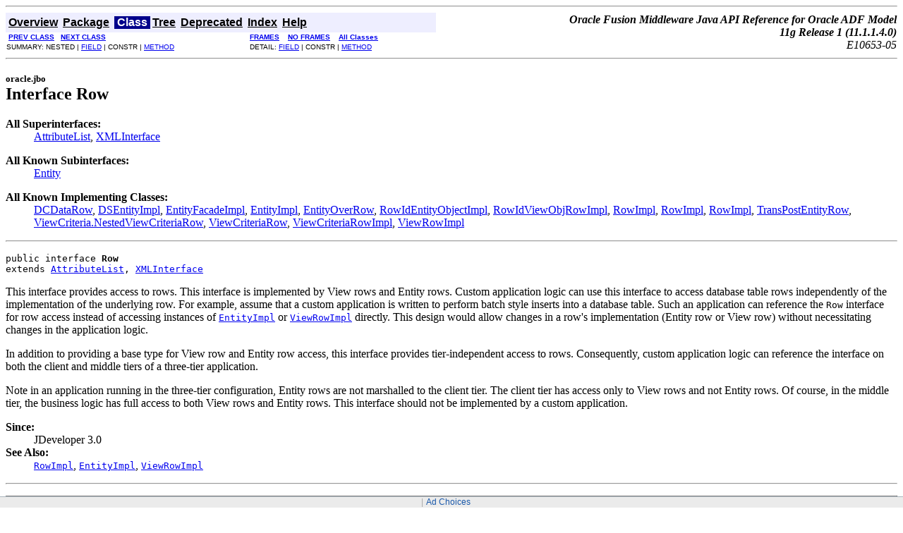

--- FILE ---
content_type: text/html
request_url: https://docs.oracle.com/cd/E15051_01/apirefs.1111/e10653/oracle/jbo/Row.html
body_size: 10655
content:
<!DOCTYPE HTML PUBLIC "-//W3C//DTD HTML 4.01 Transitional//EN" "http://www.w3.org/TR/html4/loose.dtd">
<!--NewPage-->
<HTML>
<HEAD>
<!-- Generated by javadoc (build 1.6.0_21) on Thu Dec 09 03:18:22 PST 2010 -->
<TITLE>
Row (Oracle Fusion Middleware Java API Reference for Oracle ADF Model)
</TITLE>

<META NAME="date" CONTENT="2010-12-09">

<LINK REL ="stylesheet" TYPE="text/css" HREF="../../stylesheet.css" TITLE="Style">

<SCRIPT type="text/javascript">
function windowTitle()
{
    if (location.href.indexOf('is-external=true') == -1) {
        parent.document.title="Row (Oracle Fusion Middleware Java API Reference for Oracle ADF Model)";
    }
}
</SCRIPT>
<NOSCRIPT>
</NOSCRIPT>

<script>window.ohcglobal || document.write('<script src="/en/dcommon/js/global.js">\x3C/script>')</script></HEAD>

<BODY BGCOLOR="white" onload="windowTitle();">
<HR>


<!-- ========= START OF TOP NAVBAR ======= -->
<A NAME="navbar_top"><!-- --></A>
<A HREF="#skip-navbar_top" title="Skip navigation links"></A>
<TABLE BORDER="0" WIDTH="100%" CELLPADDING="1" CELLSPACING="0" SUMMARY="">
<TR>
<TD COLSPAN=2 BGCOLOR="#EEEEFF" CLASS="NavBarCell1">
<A NAME="navbar_top_firstrow"><!-- --></A>
<TABLE BORDER="0" CELLPADDING="0" CELLSPACING="3" SUMMARY="">
  <TR ALIGN="center" VALIGN="top">
  <TD BGCOLOR="#EEEEFF" CLASS="NavBarCell1">    <A HREF="../../overview-summary.html"><FONT CLASS="NavBarFont1"><B>Overview</B></FONT></A>&nbsp;</TD>
  <TD BGCOLOR="#EEEEFF" CLASS="NavBarCell1">    <A HREF="package-summary.html"><FONT CLASS="NavBarFont1"><B>Package</B></FONT></A>&nbsp;</TD>
  <TD BGCOLOR="#FFFFFF" CLASS="NavBarCell1Rev"> &nbsp;<FONT CLASS="NavBarFont1Rev"><B>Class</B></FONT>&nbsp;</TD>
  <TD BGCOLOR="#EEEEFF" CLASS="NavBarCell1">    <A HREF="package-tree.html"><FONT CLASS="NavBarFont1"><B>Tree</B></FONT></A>&nbsp;</TD>
  <TD BGCOLOR="#EEEEFF" CLASS="NavBarCell1">    <A HREF="../../deprecated-list.html"><FONT CLASS="NavBarFont1"><B>Deprecated</B></FONT></A>&nbsp;</TD>
  <TD BGCOLOR="#EEEEFF" CLASS="NavBarCell1">    <A HREF="../../index-files/index-1.html"><FONT CLASS="NavBarFont1"><B>Index</B></FONT></A>&nbsp;</TD>
  <TD BGCOLOR="#EEEEFF" CLASS="NavBarCell1">    <A HREF="../../help-doc.html"><FONT CLASS="NavBarFont1"><B>Help</B></FONT></A>&nbsp;</TD>
  </TR>
</TABLE>
</TD>
<TD ALIGN="right" VALIGN="top" ROWSPAN=3><EM>
<b>Oracle Fusion Middleware Java API Reference for Oracle ADF Model<br>11g Release 1 (11.1.1.4.0)</b><br>E10653-05</EM>
</TD>
</TR>

<TR>
<TD BGCOLOR="white" CLASS="NavBarCell2"><FONT SIZE="-2">
&nbsp;<A HREF="../../oracle/jbo/RemoveWithDetailsException.html" title="class in oracle.jbo"><B>PREV CLASS</B></A>&nbsp;
&nbsp;<A HREF="../../oracle/jbo/RowAlreadyDeletedException.html" title="class in oracle.jbo"><B>NEXT CLASS</B></A></FONT></TD>
<TD BGCOLOR="white" CLASS="NavBarCell2"><FONT SIZE="-2">
  <A HREF="../../index.html?oracle/jbo/Row.html" target="_top"><B>FRAMES</B></A>  &nbsp;
&nbsp;<A HREF="Row.html" target="_top"><B>NO FRAMES</B></A>  &nbsp;
&nbsp;<SCRIPT type="text/javascript">
  <!--
  if(window==top) {
    document.writeln('<A HREF="../../allclasses-noframe.html"><B>All Classes</B></A>');
  }
  //-->
</SCRIPT>
<NOSCRIPT>
  <A HREF="../../allclasses-noframe.html"><B>All Classes</B></A>
</NOSCRIPT>


</FONT></TD>
</TR>
<TR>
<TD VALIGN="top" CLASS="NavBarCell3"><FONT SIZE="-2">
  SUMMARY:&nbsp;NESTED&nbsp;|&nbsp;<A HREF="#field_summary">FIELD</A>&nbsp;|&nbsp;CONSTR&nbsp;|&nbsp;<A HREF="#method_summary">METHOD</A></FONT></TD>
<TD VALIGN="top" CLASS="NavBarCell3"><FONT SIZE="-2">
DETAIL:&nbsp;<A HREF="#field_detail">FIELD</A>&nbsp;|&nbsp;CONSTR&nbsp;|&nbsp;<A HREF="#method_detail">METHOD</A></FONT></TD>
</TR>
</TABLE>
<A NAME="skip-navbar_top"></A>
<!-- ========= END OF TOP NAVBAR ========= -->

<HR>
<!-- ======== START OF CLASS DATA ======== -->
<H2>
<FONT SIZE="-1">
oracle.jbo</FONT>
<BR>
Interface Row</H2>
<DL>
<DT><B>All Superinterfaces:</B> <DD><A HREF="../../oracle/jbo/AttributeList.html" title="interface in oracle.jbo">AttributeList</A>, <A HREF="../../oracle/jbo/XMLInterface.html" title="interface in oracle.jbo">XMLInterface</A></DD>
</DL>
<DL>
<DT><B>All Known Subinterfaces:</B> <DD><A HREF="../../oracle/jbo/server/Entity.html" title="interface in oracle.jbo.server">Entity</A></DD>
</DL>
<DL>
<DT><B>All Known Implementing Classes:</B> <DD><A HREF="../../oracle/adf/model/bean/DCDataRow.html" title="class in oracle.adf.model.bean">DCDataRow</A>, <A HREF="../../oracle/jbo/server/DSEntityImpl.html" title="class in oracle.jbo.server">DSEntityImpl</A>, <A HREF="../../oracle/jbo/server/ejb/facade/EntityFacadeImpl.html" title="class in oracle.jbo.server.ejb.facade">EntityFacadeImpl</A>, <A HREF="../../oracle/jbo/server/EntityImpl.html" title="class in oracle.jbo.server">EntityImpl</A>, <A HREF="../../oracle/jbo/server/EntityOverRow.html" title="class in oracle.jbo.server">EntityOverRow</A>, <A HREF="../../oracle/jbo/server/uniqueid/RowIdEntityObjectImpl.html" title="class in oracle.jbo.server.uniqueid">RowIdEntityObjectImpl</A>, <A HREF="../../oracle/jbo/server/uniqueid/RowIdViewObjRowImpl.html" title="class in oracle.jbo.server.uniqueid">RowIdViewObjRowImpl</A>, <A HREF="../../oracle/jbo/server/RowImpl.html" title="class in oracle.jbo.server">RowImpl</A>, <A HREF="../../oracle/adf/model/generic/RowImpl.html" title="class in oracle.adf.model.generic">RowImpl</A>, <A HREF="../../oracle/jbo/client/remote/RowImpl.html" title="class in oracle.jbo.client.remote">RowImpl</A>, <A HREF="../../oracle/jbo/client/remote/TransPostEntityRow.html" title="class in oracle.jbo.client.remote">TransPostEntityRow</A>, <A HREF="../../oracle/jbo/ViewCriteria.NestedViewCriteriaRow.html" title="class in oracle.jbo">ViewCriteria.NestedViewCriteriaRow</A>, <A HREF="../../oracle/jbo/ViewCriteriaRow.html" title="class in oracle.jbo">ViewCriteriaRow</A>, <A HREF="../../oracle/jbo/common/ViewCriteriaRowImpl.html" title="class in oracle.jbo.common">ViewCriteriaRowImpl</A>, <A HREF="../../oracle/jbo/server/ViewRowImpl.html" title="class in oracle.jbo.server">ViewRowImpl</A></DD>
</DL>
<HR>
<DL>
<DT><PRE>public interface <B>Row</B><DT>extends <A HREF="../../oracle/jbo/AttributeList.html" title="interface in oracle.jbo">AttributeList</A>, <A HREF="../../oracle/jbo/XMLInterface.html" title="interface in oracle.jbo">XMLInterface</A></DL>
</PRE>

<P>
This interface provides access to rows.
 This interface is implemented by View rows and Entity rows.
 Custom application logic can use this interface to access database
 table rows independently of the implementation of the underlying row.  For
 example, assume that a custom application is written to perform batch style
 inserts into a database table.  Such an application can reference the
 <tt>Row</tt> interface for row access instead of accessing instances of
 <A HREF="../../oracle/jbo/server/EntityImpl.html" title="class in oracle.jbo.server"><CODE>EntityImpl</CODE></A> or <A HREF="../../oracle/jbo/server/ViewRowImpl.html" title="class in oracle.jbo.server"><CODE>ViewRowImpl</CODE></A> directly.
 This design would allow changes in a row's implementation (Entity row or View
 row) without necessitating changes in the application logic.
 <p>

 In addition to providing a base type for View row and Entity row
 access, this interface provides tier-independent access to rows.
 Consequently, custom application logic can reference the interface on both
 the client and middle tiers of a three-tier application.
 <p>

 Note in an application running in the three-tier configuration,
 Entity rows are not marshalled to the client tier.  The client tier
 has access only to View rows and not Entity rows.  Of course, in the
 middle tier, the business logic has full access to both View rows and
 Entity rows.

 This interface should not be implemented by a custom application.
 <p>
<P>

<P>
<DL>
<DT><B>Since:</B></DT>
  <DD>JDeveloper 3.0</DD>
<DT><B>See Also:</B><DD><A HREF="../../oracle/jbo/server/RowImpl.html" title="class in oracle.jbo.server"><CODE>RowImpl</CODE></A>, 
<A HREF="../../oracle/jbo/server/EntityImpl.html" title="class in oracle.jbo.server"><CODE>EntityImpl</CODE></A>, 
<A HREF="../../oracle/jbo/server/ViewRowImpl.html" title="class in oracle.jbo.server"><CODE>ViewRowImpl</CODE></A></DL>
<HR>

<P>
<!-- =========== FIELD SUMMARY =========== -->

<A NAME="field_summary"><!-- --></A>
<TABLE BORDER="1" WIDTH="100%" CELLPADDING="3" CELLSPACING="0" SUMMARY="">
<TR BGCOLOR="#CCCCFF" CLASS="TableHeadingColor">
<TH ALIGN="left" COLSPAN="2"><FONT SIZE="+2">
<B>Field Summary</B></FONT></TH>
</TR>
<TR BGCOLOR="white" CLASS="TableRowColor">
<TD ALIGN="right" VALIGN="top" WIDTH="1%"><FONT SIZE="-1">
<CODE>static&nbsp;int</CODE></FONT></TD>
<TD><CODE><B><A HREF="../../oracle/jbo/Row.html#EFFDT_DELETE_FUTURE_CHANGE_MODE">EFFDT_DELETE_FUTURE_CHANGE_MODE</A></B></CODE>

<BR>
&nbsp;&nbsp;&nbsp;&nbsp;&nbsp;&nbsp;&nbsp;&nbsp;&nbsp;&nbsp;When an effective dated row is deleted in "delete future change" mode, the
 end date of the row is set to the end of time and all the future rows for
 the same key values are deleted.</TD>
</TR>
<TR BGCOLOR="white" CLASS="TableRowColor">
<TD ALIGN="right" VALIGN="top" WIDTH="1%"><FONT SIZE="-1">
<CODE>static&nbsp;int</CODE></FONT></TD>
<TD><CODE><B><A HREF="../../oracle/jbo/Row.html#EFFDT_DELETE_MODE">EFFDT_DELETE_MODE</A></B></CODE>

<BR>
&nbsp;&nbsp;&nbsp;&nbsp;&nbsp;&nbsp;&nbsp;&nbsp;&nbsp;&nbsp;When an effective dated row is deleted in "delete" mode, the end date of
 the row is set to the row's effective date and all the future rows for the
 same key values are deleted.</TD>
</TR>
<TR BGCOLOR="white" CLASS="TableRowColor">
<TD ALIGN="right" VALIGN="top" WIDTH="1%"><FONT SIZE="-1">
<CODE>static&nbsp;int</CODE></FONT></TD>
<TD><CODE><B><A HREF="../../oracle/jbo/Row.html#EFFDT_DELETE_NEXT_CHANGE_MODE">EFFDT_DELETE_NEXT_CHANGE_MODE</A></B></CODE>

<BR>
&nbsp;&nbsp;&nbsp;&nbsp;&nbsp;&nbsp;&nbsp;&nbsp;&nbsp;&nbsp;When an effective dated row is deleted in "delete next change" mode, the
 end date of the row is set to the end date of adjoining row and the
 adjoining row is deleted.</TD>
</TR>
<TR BGCOLOR="white" CLASS="TableRowColor">
<TD ALIGN="right" VALIGN="top" WIDTH="1%"><FONT SIZE="-1">
<CODE>static&nbsp;int</CODE></FONT></TD>
<TD><CODE><B><A HREF="../../oracle/jbo/Row.html#EFFDT_DELETE_THIS_CHANGE_MODE">EFFDT_DELETE_THIS_CHANGE_MODE</A></B></CODE>

<BR>
&nbsp;&nbsp;&nbsp;&nbsp;&nbsp;&nbsp;&nbsp;&nbsp;&nbsp;&nbsp;When an effective dated row is deleted in "delete this change" mode, the
 current row is removed.</TD>
</TR>
<TR BGCOLOR="white" CLASS="TableRowColor">
<TD ALIGN="right" VALIGN="top" WIDTH="1%"><FONT SIZE="-1">
<CODE>static&nbsp;int</CODE></FONT></TD>
<TD><CODE><B><A HREF="../../oracle/jbo/Row.html#EFFDT_DELETE_ZAP_MODE">EFFDT_DELETE_ZAP_MODE</A></B></CODE>

<BR>
&nbsp;&nbsp;&nbsp;&nbsp;&nbsp;&nbsp;&nbsp;&nbsp;&nbsp;&nbsp;When an effective dated row is deleted in "zap" mode, all the effective
 dated rows with the same key values are deleted.</TD>
</TR>
<TR BGCOLOR="white" CLASS="TableRowColor">
<TD ALIGN="right" VALIGN="top" WIDTH="1%"><FONT SIZE="-1">
<CODE>static&nbsp;int</CODE></FONT></TD>
<TD><CODE><B><A HREF="../../oracle/jbo/Row.html#EFFDT_EXPERT_MODE">EFFDT_EXPERT_MODE</A></B></CODE>

<BR>
&nbsp;&nbsp;&nbsp;&nbsp;&nbsp;&nbsp;&nbsp;&nbsp;&nbsp;&nbsp;If the row is in a expert mode, the runtime will not carry out any 
 effective date specific logic for row modifications.</TD>
</TR>
<TR BGCOLOR="white" CLASS="TableRowColor">
<TD ALIGN="right" VALIGN="top" WIDTH="1%"><FONT SIZE="-1">
<CODE>static&nbsp;int</CODE></FONT></TD>
<TD><CODE><B><A HREF="../../oracle/jbo/Row.html#EFFDT_NONE_MODE">EFFDT_NONE_MODE</A></B></CODE>

<BR>
&nbsp;&nbsp;&nbsp;&nbsp;&nbsp;&nbsp;&nbsp;&nbsp;&nbsp;&nbsp;Default state of the effective date mode on the row.</TD>
</TR>
<TR BGCOLOR="white" CLASS="TableRowColor">
<TD ALIGN="right" VALIGN="top" WIDTH="1%"><FONT SIZE="-1">
<CODE>static&nbsp;int</CODE></FONT></TD>
<TD><CODE><B><A HREF="../../oracle/jbo/Row.html#EFFDT_UPDATE_CHANGE_INSERT_MODE">EFFDT_UPDATE_CHANGE_INSERT_MODE</A></B></CODE>

<BR>
&nbsp;&nbsp;&nbsp;&nbsp;&nbsp;&nbsp;&nbsp;&nbsp;&nbsp;&nbsp;When an effective dated row is updated in "change insert" mode, the 
 modified row is end dated on the effective date and a new row is inserted
 that fits between the effective date and the start date of the next row in
 the effective date time line.</TD>
</TR>
<TR BGCOLOR="white" CLASS="TableRowColor">
<TD ALIGN="right" VALIGN="top" WIDTH="1%"><FONT SIZE="-1">
<CODE>static&nbsp;int</CODE></FONT></TD>
<TD><CODE><B><A HREF="../../oracle/jbo/Row.html#EFFDT_UPDATE_CORRECTION">EFFDT_UPDATE_CORRECTION</A></B></CODE>

<BR>
&nbsp;&nbsp;&nbsp;&nbsp;&nbsp;&nbsp;&nbsp;&nbsp;&nbsp;&nbsp;When an effective dated row is updated in "correction" mode, the effective
 start date and effective end date is left unchanged.</TD>
</TR>
<TR BGCOLOR="white" CLASS="TableRowColor">
<TD ALIGN="right" VALIGN="top" WIDTH="1%"><FONT SIZE="-1">
<CODE>static&nbsp;int</CODE></FONT></TD>
<TD><CODE><B><A HREF="../../oracle/jbo/Row.html#EFFDT_UPDATE_MODE">EFFDT_UPDATE_MODE</A></B></CODE>

<BR>
&nbsp;&nbsp;&nbsp;&nbsp;&nbsp;&nbsp;&nbsp;&nbsp;&nbsp;&nbsp;When an effective dated row is updated in "update" mode, the modified row
 is end dated on the effective date and a new row is created with the
 changed values.</TD>
</TR>
<TR BGCOLOR="white" CLASS="TableRowColor">
<TD ALIGN="right" VALIGN="top" WIDTH="1%"><FONT SIZE="-1">
<CODE>static&nbsp;int</CODE></FONT></TD>
<TD><CODE><B><A HREF="../../oracle/jbo/Row.html#EFFDT_UPDATE_NEW_EARLIEST_CHANGE_MODE">EFFDT_UPDATE_NEW_EARLIEST_CHANGE_MODE</A></B></CODE>

<BR>
&nbsp;&nbsp;&nbsp;&nbsp;&nbsp;&nbsp;&nbsp;&nbsp;&nbsp;&nbsp;Updating in "new earliest change" mode is supported only in Multiple
 Changes Per Day.</TD>
</TR>
<TR BGCOLOR="white" CLASS="TableRowColor">
<TD ALIGN="right" VALIGN="top" WIDTH="1%"><FONT SIZE="-1">
<CODE>static&nbsp;int</CODE></FONT></TD>
<TD><CODE><B><A HREF="../../oracle/jbo/Row.html#EFFDT_UPDATE_OVERRIDE_MODE">EFFDT_UPDATE_OVERRIDE_MODE</A></B></CODE>

<BR>
&nbsp;&nbsp;&nbsp;&nbsp;&nbsp;&nbsp;&nbsp;&nbsp;&nbsp;&nbsp;When an effective dated row is updated in "override" mode, the modified
 row is end dated on the effective date and the start date of the next row
 in the effective date time line is set to effective date + 1 day.</TD>
</TR>
<TR BGCOLOR="white" CLASS="TableRowColor">
<TD ALIGN="right" VALIGN="top" WIDTH="1%"><FONT SIZE="-1">
<CODE>static&nbsp;int</CODE></FONT></TD>
<TD><CODE><B><A HREF="../../oracle/jbo/Row.html#REFRESH_CONTAINEES">REFRESH_CONTAINEES</A></B></CODE>

<BR>
&nbsp;&nbsp;&nbsp;&nbsp;&nbsp;&nbsp;&nbsp;&nbsp;&nbsp;&nbsp;<code>REFRESH_...</code> constants are used as <em>refresh mode</em>
 flags to be passed into <code><A HREF="../../oracle/jbo/Row.html#refresh(int)"><CODE>refresh(int)</CODE></A></code>.</TD>
</TR>
<TR BGCOLOR="white" CLASS="TableRowColor">
<TD ALIGN="right" VALIGN="top" WIDTH="1%"><FONT SIZE="-1">
<CODE>static&nbsp;int</CODE></FONT></TD>
<TD><CODE><B><A HREF="../../oracle/jbo/Row.html#REFRESH_FORGET_NEW_ROWS">REFRESH_FORGET_NEW_ROWS</A></B></CODE>

<BR>
&nbsp;&nbsp;&nbsp;&nbsp;&nbsp;&nbsp;&nbsp;&nbsp;&nbsp;&nbsp;&nbsp;</TD>
</TR>
<TR BGCOLOR="white" CLASS="TableRowColor">
<TD ALIGN="right" VALIGN="top" WIDTH="1%"><FONT SIZE="-1">
<CODE>static&nbsp;int</CODE></FONT></TD>
<TD><CODE><B><A HREF="../../oracle/jbo/Row.html#REFRESH_REMOVE_NEW_ROWS">REFRESH_REMOVE_NEW_ROWS</A></B></CODE>

<BR>
&nbsp;&nbsp;&nbsp;&nbsp;&nbsp;&nbsp;&nbsp;&nbsp;&nbsp;&nbsp;<code>REFRESH_...</code> constants are used as <em>refresh mode</em>
 flags to be passed into <code><A HREF="../../oracle/jbo/Row.html#refresh(int)"><CODE>refresh(int)</CODE></A></code>.</TD>
</TR>
<TR BGCOLOR="white" CLASS="TableRowColor">
<TD ALIGN="right" VALIGN="top" WIDTH="1%"><FONT SIZE="-1">
<CODE>static&nbsp;int</CODE></FONT></TD>
<TD><CODE><B><A HREF="../../oracle/jbo/Row.html#REFRESH_UNDO_CHANGES">REFRESH_UNDO_CHANGES</A></B></CODE>

<BR>
&nbsp;&nbsp;&nbsp;&nbsp;&nbsp;&nbsp;&nbsp;&nbsp;&nbsp;&nbsp;<code>REFRESH_...</code> constants are used as <em>refresh mode</em>
 flags to be passed into <code><A HREF="../../oracle/jbo/Row.html#refresh(int)"><CODE>refresh(int)</CODE></A></code>.</TD>
</TR>
<TR BGCOLOR="white" CLASS="TableRowColor">
<TD ALIGN="right" VALIGN="top" WIDTH="1%"><FONT SIZE="-1">
<CODE>static&nbsp;int</CODE></FONT></TD>
<TD><CODE><B><A HREF="../../oracle/jbo/Row.html#REFRESH_WITH_DB_FORGET_CHANGES">REFRESH_WITH_DB_FORGET_CHANGES</A></B></CODE>

<BR>
&nbsp;&nbsp;&nbsp;&nbsp;&nbsp;&nbsp;&nbsp;&nbsp;&nbsp;&nbsp;<code>REFRESH_...</code> constants are used as <em>refresh mode</em>
 flags to be passed into <code><A HREF="../../oracle/jbo/Row.html#refresh(int)"><CODE>refresh(int)</CODE></A></code>.</TD>
</TR>
<TR BGCOLOR="white" CLASS="TableRowColor">
<TD ALIGN="right" VALIGN="top" WIDTH="1%"><FONT SIZE="-1">
<CODE>static&nbsp;int</CODE></FONT></TD>
<TD><CODE><B><A HREF="../../oracle/jbo/Row.html#REFRESH_WITH_DB_ONLY_IF_UNCHANGED">REFRESH_WITH_DB_ONLY_IF_UNCHANGED</A></B></CODE>

<BR>
&nbsp;&nbsp;&nbsp;&nbsp;&nbsp;&nbsp;&nbsp;&nbsp;&nbsp;&nbsp;<code>REFRESH_...</code> constants are used as <em>refresh mode</em>
 flags to be passed into <code><A HREF="../../oracle/jbo/Row.html#refresh(int)"><CODE>refresh(int)</CODE></A></code>.</TD>
</TR>
<TR BGCOLOR="white" CLASS="TableRowColor">
<TD ALIGN="right" VALIGN="top" WIDTH="1%"><FONT SIZE="-1">
<CODE>static&nbsp;byte</CODE></FONT></TD>
<TD><CODE><B><A HREF="../../oracle/jbo/Row.html#STATUS_INITIALIZED">STATUS_INITIALIZED</A></B></CODE>

<BR>
&nbsp;&nbsp;&nbsp;&nbsp;&nbsp;&nbsp;&nbsp;&nbsp;&nbsp;&nbsp;Indicates that the row is newly created and no setAttribute has been called on it yet.</TD>
</TR>
<TR BGCOLOR="white" CLASS="TableRowColor">
<TD ALIGN="right" VALIGN="top" WIDTH="1%"><FONT SIZE="-1">
<CODE>static&nbsp;byte</CODE></FONT></TD>
<TD><CODE><B><A HREF="../../oracle/jbo/Row.html#STATUS_NEW">STATUS_NEW</A></B></CODE>

<BR>
&nbsp;&nbsp;&nbsp;&nbsp;&nbsp;&nbsp;&nbsp;&nbsp;&nbsp;&nbsp;Indicates that the Row is newly created and this Row's consistuent entities have been added to the transaction.</TD>
</TR>
</TABLE>
&nbsp;<A NAME="fields_inherited_from_class_oracle.jbo.XMLInterface"><!-- --></A>
<TABLE BORDER="1" WIDTH="100%" CELLPADDING="3" CELLSPACING="0" SUMMARY="">
<TR BGCOLOR="#EEEEFF" CLASS="TableSubHeadingColor">
<TH ALIGN="left"><B>Fields inherited from interface oracle.jbo.<A HREF="../../oracle/jbo/XMLInterface.html" title="interface in oracle.jbo">XMLInterface</A></B></TH>
</TR>
<TR BGCOLOR="white" CLASS="TableRowColor">
<TD><CODE><A HREF="../../oracle/jbo/XMLInterface.html#XML_IGNORE_DEPTH_COUNT">XML_IGNORE_DEPTH_COUNT</A>, <A HREF="../../oracle/jbo/XMLInterface.html#XML_OPT_ALL_ROWS">XML_OPT_ALL_ROWS</A>, <A HREF="../../oracle/jbo/XMLInterface.html#XML_OPT_ASSOC_CONSISTENT">XML_OPT_ASSOC_CONSISTENT</A>, <A HREF="../../oracle/jbo/XMLInterface.html#XML_OPT_CHANGES_ONLY">XML_OPT_CHANGES_ONLY</A>, <A HREF="../../oracle/jbo/XMLInterface.html#XML_OPT_LIMIT_RANGE">XML_OPT_LIMIT_RANGE</A>, <A HREF="../../oracle/jbo/XMLInterface.html#XML_PASSIVATION_USE">XML_PASSIVATION_USE</A></CODE></TD>
</TR>
</TABLE>
&nbsp;
<!-- ========== METHOD SUMMARY =========== -->

<A NAME="method_summary"><!-- --></A>
<TABLE BORDER="1" WIDTH="100%" CELLPADDING="3" CELLSPACING="0" SUMMARY="">
<TR BGCOLOR="#CCCCFF" CLASS="TableHeadingColor">
<TH ALIGN="left" COLSPAN="2"><FONT SIZE="+2">
<B>Method Summary</B></FONT></TH>
</TR>
<TR BGCOLOR="white" CLASS="TableRowColor">
<TD ALIGN="right" VALIGN="top" WIDTH="1%"><FONT SIZE="-1">
<CODE>&nbsp;<A HREF="../../oracle/jbo/AttributeHints.html" title="interface in oracle.jbo">AttributeHints</A></CODE></FONT></TD>
<TD><CODE><B><A HREF="../../oracle/jbo/Row.html#getAttributeHints(int)">getAttributeHints</A></B>(int&nbsp;attrIndex)</CODE>

<BR>
&nbsp;&nbsp;&nbsp;&nbsp;&nbsp;&nbsp;&nbsp;&nbsp;&nbsp;&nbsp;Returns the AttributeHints object for the specified attribute for the row.</TD>
</TR>
<TR BGCOLOR="white" CLASS="TableRowColor">
<TD ALIGN="right" VALIGN="top" WIDTH="1%"><FONT SIZE="-1">
<CODE>&nbsp;<A HREF="../../oracle/jbo/AttributeHints.html" title="interface in oracle.jbo">AttributeHints</A></CODE></FONT></TD>
<TD><CODE><B><A HREF="../../oracle/jbo/Row.html#getAttributeHints(java.lang.String)">getAttributeHints</A></B>(java.lang.String&nbsp;attrName)</CODE>

<BR>
&nbsp;&nbsp;&nbsp;&nbsp;&nbsp;&nbsp;&nbsp;&nbsp;&nbsp;&nbsp;Returns the AttributeHints object for the specified attribute for the row.</TD>
</TR>
<TR BGCOLOR="white" CLASS="TableRowColor">
<TD ALIGN="right" VALIGN="top" WIDTH="1%"><FONT SIZE="-1">
<CODE>&nbsp;<A HREF="../../oracle/jbo/SecurityHints.html" title="interface in oracle.jbo">SecurityHints</A></CODE></FONT></TD>
<TD><CODE><B><A HREF="../../oracle/jbo/Row.html#getAttributeSecurityHints(int)">getAttributeSecurityHints</A></B>(int&nbsp;attrIndex)</CODE>

<BR>
&nbsp;&nbsp;&nbsp;&nbsp;&nbsp;&nbsp;&nbsp;&nbsp;&nbsp;&nbsp;Returns the SecurityHints object for the specified attribute for the row.</TD>
</TR>
<TR BGCOLOR="white" CLASS="TableRowColor">
<TD ALIGN="right" VALIGN="top" WIDTH="1%"><FONT SIZE="-1">
<CODE>&nbsp;<A HREF="../../oracle/jbo/SecurityHints.html" title="interface in oracle.jbo">SecurityHints</A></CODE></FONT></TD>
<TD><CODE><B><A HREF="../../oracle/jbo/Row.html#getAttributeSecurityHints(java.lang.String)">getAttributeSecurityHints</A></B>(java.lang.String&nbsp;attrName)</CODE>

<BR>
&nbsp;&nbsp;&nbsp;&nbsp;&nbsp;&nbsp;&nbsp;&nbsp;&nbsp;&nbsp;Returns the SecurityHints object for the specified attribute for the row.</TD>
</TR>
<TR BGCOLOR="white" CLASS="TableRowColor">
<TD ALIGN="right" VALIGN="top" WIDTH="1%"><FONT SIZE="-1">
<CODE>&nbsp;int</CODE></FONT></TD>
<TD><CODE><B><A HREF="../../oracle/jbo/Row.html#getEffectiveDateMode()">getEffectiveDateMode</A></B>()</CODE>

<BR>
&nbsp;&nbsp;&nbsp;&nbsp;&nbsp;&nbsp;&nbsp;&nbsp;&nbsp;&nbsp;Get the current effective date mode.</TD>
</TR>
<TR BGCOLOR="white" CLASS="TableRowColor">
<TD ALIGN="right" VALIGN="top" WIDTH="1%"><FONT SIZE="-1">
<CODE>&nbsp;<A HREF="../../oracle/jbo/Key.html" title="class in oracle.jbo">Key</A></CODE></FONT></TD>
<TD><CODE><B><A HREF="../../oracle/jbo/Row.html#getKey()">getKey</A></B>()</CODE>

<BR>
&nbsp;&nbsp;&nbsp;&nbsp;&nbsp;&nbsp;&nbsp;&nbsp;&nbsp;&nbsp;Returns the row's key.</TD>
</TR>
<TR BGCOLOR="white" CLASS="TableRowColor">
<TD ALIGN="right" VALIGN="top" WIDTH="1%"><FONT SIZE="-1">
<CODE>&nbsp;<A HREF="../../oracle/jbo/SecurityHints.html" title="interface in oracle.jbo">SecurityHints</A></CODE></FONT></TD>
<TD><CODE><B><A HREF="../../oracle/jbo/Row.html#getSecurityHints()">getSecurityHints</A></B>()</CODE>

<BR>
&nbsp;&nbsp;&nbsp;&nbsp;&nbsp;&nbsp;&nbsp;&nbsp;&nbsp;&nbsp;Returns the SecurityHints object for the row.</TD>
</TR>
<TR BGCOLOR="white" CLASS="TableRowColor">
<TD ALIGN="right" VALIGN="top" WIDTH="1%"><FONT SIZE="-1">
<CODE>&nbsp;<A HREF="../../oracle/jbo/StructureDef.html" title="interface in oracle.jbo">StructureDef</A></CODE></FONT></TD>
<TD><CODE><B><A HREF="../../oracle/jbo/Row.html#getStructureDef()">getStructureDef</A></B>()</CODE>

<BR>
&nbsp;&nbsp;&nbsp;&nbsp;&nbsp;&nbsp;&nbsp;&nbsp;&nbsp;&nbsp;Returns the structure of the row.</TD>
</TR>
<TR BGCOLOR="white" CLASS="TableRowColor">
<TD ALIGN="right" VALIGN="top" WIDTH="1%"><FONT SIZE="-1">
<CODE>&nbsp;boolean</CODE></FONT></TD>
<TD><CODE><B><A HREF="../../oracle/jbo/Row.html#isAttributeUpdateable(int)">isAttributeUpdateable</A></B>(int&nbsp;index)</CODE>

<BR>
&nbsp;&nbsp;&nbsp;&nbsp;&nbsp;&nbsp;&nbsp;&nbsp;&nbsp;&nbsp;Tests if an attribute is updateable.</TD>
</TR>
<TR BGCOLOR="white" CLASS="TableRowColor">
<TD ALIGN="right" VALIGN="top" WIDTH="1%"><FONT SIZE="-1">
<CODE>&nbsp;boolean</CODE></FONT></TD>
<TD><CODE><B><A HREF="../../oracle/jbo/Row.html#isDead()">isDead</A></B>()</CODE>

<BR>
&nbsp;&nbsp;&nbsp;&nbsp;&nbsp;&nbsp;&nbsp;&nbsp;&nbsp;&nbsp;An attempt to access a dead view row will lead to a DeadViewRowAccessException.</TD>
</TR>
<TR BGCOLOR="white" CLASS="TableRowColor">
<TD ALIGN="right" VALIGN="top" WIDTH="1%"><FONT SIZE="-1">
<CODE>&nbsp;void</CODE></FONT></TD>
<TD><CODE><B><A HREF="../../oracle/jbo/Row.html#lock()">lock</A></B>()</CODE>

<BR>
&nbsp;&nbsp;&nbsp;&nbsp;&nbsp;&nbsp;&nbsp;&nbsp;&nbsp;&nbsp;Locks the row(s) in the database table.</TD>
</TR>
<TR BGCOLOR="white" CLASS="TableRowColor">
<TD ALIGN="right" VALIGN="top" WIDTH="1%"><FONT SIZE="-1">
<CODE>&nbsp;void</CODE></FONT></TD>
<TD><CODE><B><A HREF="../../oracle/jbo/Row.html#refresh(int)">refresh</A></B>(int&nbsp;refreshMode)</CODE>

<BR>
&nbsp;&nbsp;&nbsp;&nbsp;&nbsp;&nbsp;&nbsp;&nbsp;&nbsp;&nbsp;Refreshes the row's attributes with values from database.</TD>
</TR>
<TR BGCOLOR="white" CLASS="TableRowColor">
<TD ALIGN="right" VALIGN="top" WIDTH="1%"><FONT SIZE="-1">
<CODE>&nbsp;void</CODE></FONT></TD>
<TD><CODE><B><A HREF="../../oracle/jbo/Row.html#remove()">remove</A></B>()</CODE>

<BR>
&nbsp;&nbsp;&nbsp;&nbsp;&nbsp;&nbsp;&nbsp;&nbsp;&nbsp;&nbsp;Removes the row from the database table.</TD>
</TR>
<TR BGCOLOR="white" CLASS="TableRowColor">
<TD ALIGN="right" VALIGN="top" WIDTH="1%"><FONT SIZE="-1">
<CODE>&nbsp;void</CODE></FONT></TD>
<TD><CODE><B><A HREF="../../oracle/jbo/Row.html#removeAndRetain()">removeAndRetain</A></B>()</CODE>

<BR>
&nbsp;&nbsp;&nbsp;&nbsp;&nbsp;&nbsp;&nbsp;&nbsp;&nbsp;&nbsp;Removes the row from the collection and then retain it for insertion
 into another location.</TD>
</TR>
<TR BGCOLOR="white" CLASS="TableRowColor">
<TD ALIGN="right" VALIGN="top" WIDTH="1%"><FONT SIZE="-1">
<CODE>&nbsp;void</CODE></FONT></TD>
<TD><CODE><B><A HREF="../../oracle/jbo/Row.html#removeFromCollection()">removeFromCollection</A></B>()</CODE>

<BR>
&nbsp;&nbsp;&nbsp;&nbsp;&nbsp;&nbsp;&nbsp;&nbsp;&nbsp;&nbsp;Removes the row from the collection.</TD>
</TR>
<TR BGCOLOR="white" CLASS="TableRowColor">
<TD ALIGN="right" VALIGN="top" WIDTH="1%"><FONT SIZE="-1">
<CODE>&nbsp;void</CODE></FONT></TD>
<TD><CODE><B><A HREF="../../oracle/jbo/Row.html#setAttributeValues(java.util.List, java.util.List)">setAttributeValues</A></B>(java.util.List&nbsp;names,
                   java.util.List&nbsp;values)</CODE>

<BR>
&nbsp;&nbsp;&nbsp;&nbsp;&nbsp;&nbsp;&nbsp;&nbsp;&nbsp;&nbsp;Set attribute values for the given list of attributes names.</TD>
</TR>
<TR BGCOLOR="white" CLASS="TableRowColor">
<TD ALIGN="right" VALIGN="top" WIDTH="1%"><FONT SIZE="-1">
<CODE>&nbsp;void</CODE></FONT></TD>
<TD><CODE><B><A HREF="../../oracle/jbo/Row.html#setEffectiveDateMode(int)">setEffectiveDateMode</A></B>(int&nbsp;mode)</CODE>

<BR>
&nbsp;&nbsp;&nbsp;&nbsp;&nbsp;&nbsp;&nbsp;&nbsp;&nbsp;&nbsp;Set the Effective Date mode in which the row updates
 need to be carried out.</TD>
</TR>
<TR BGCOLOR="white" CLASS="TableRowColor">
<TD ALIGN="right" VALIGN="top" WIDTH="1%"><FONT SIZE="-1">
<CODE>&nbsp;void</CODE></FONT></TD>
<TD><CODE><B><A HREF="../../oracle/jbo/Row.html#setNewRowState(byte)">setNewRowState</A></B>(byte&nbsp;state)</CODE>

<BR>
&nbsp;&nbsp;&nbsp;&nbsp;&nbsp;&nbsp;&nbsp;&nbsp;&nbsp;&nbsp;Sets a new unposted row, created in this transaction, to either STATUS_NEW or 
 STATUS_INITIALIZED mode.</TD>
</TR>
<TR BGCOLOR="white" CLASS="TableRowColor">
<TD ALIGN="right" VALIGN="top" WIDTH="1%"><FONT SIZE="-1">
<CODE>&nbsp;void</CODE></FONT></TD>
<TD><CODE><B><A HREF="../../oracle/jbo/Row.html#validate()">validate</A></B>()</CODE>

<BR>
&nbsp;&nbsp;&nbsp;&nbsp;&nbsp;&nbsp;&nbsp;&nbsp;&nbsp;&nbsp;Validates the row.</TD>
</TR>
</TABLE>
&nbsp;<A NAME="methods_inherited_from_class_oracle.jbo.AttributeList"><!-- --></A>
<TABLE BORDER="1" WIDTH="100%" CELLPADDING="3" CELLSPACING="0" SUMMARY="">
<TR BGCOLOR="#EEEEFF" CLASS="TableSubHeadingColor">
<TH ALIGN="left"><B>Methods inherited from interface oracle.jbo.<A HREF="../../oracle/jbo/AttributeList.html" title="interface in oracle.jbo">AttributeList</A></B></TH>
</TR>
<TR BGCOLOR="white" CLASS="TableRowColor">
<TD><CODE><A HREF="../../oracle/jbo/AttributeList.html#getAttribute(int)">getAttribute</A>, <A HREF="../../oracle/jbo/AttributeList.html#getAttribute(java.lang.String)">getAttribute</A>, <A HREF="../../oracle/jbo/AttributeList.html#getAttributeCount()">getAttributeCount</A>, <A HREF="../../oracle/jbo/AttributeList.html#getAttributeIndexOf(java.lang.String)">getAttributeIndexOf</A>, <A HREF="../../oracle/jbo/AttributeList.html#getAttributeNames()">getAttributeNames</A>, <A HREF="../../oracle/jbo/AttributeList.html#getAttributeValues()">getAttributeValues</A>, <A HREF="../../oracle/jbo/AttributeList.html#setAttribute(int, java.lang.Object)">setAttribute</A>, <A HREF="../../oracle/jbo/AttributeList.html#setAttribute(java.lang.String, java.lang.Object)">setAttribute</A></CODE></TD>
</TR>
</TABLE>
&nbsp;<A NAME="methods_inherited_from_class_oracle.jbo.XMLInterface"><!-- --></A>
<TABLE BORDER="1" WIDTH="100%" CELLPADDING="3" CELLSPACING="0" SUMMARY="">
<TR BGCOLOR="#EEEEFF" CLASS="TableSubHeadingColor">
<TH ALIGN="left"><B>Methods inherited from interface oracle.jbo.<A HREF="../../oracle/jbo/XMLInterface.html" title="interface in oracle.jbo">XMLInterface</A></B></TH>
</TR>
<TR BGCOLOR="white" CLASS="TableRowColor">
<TD><CODE><A HREF="../../oracle/jbo/XMLInterface.html#readXML(org.w3c.dom.Element, int)">readXML</A>, <A HREF="../../oracle/jbo/XMLInterface.html#readXML(org.w3c.dom.Element, int, oracle.xml.parser.v2.XSLStylesheet)">readXML</A>, <A HREF="../../oracle/jbo/XMLInterface.html#writeXML(int, long)">writeXML</A>, <A HREF="../../oracle/jbo/XMLInterface.html#writeXML(int, long, oracle.xml.parser.v2.XSLStylesheet)">writeXML</A>, <A HREF="../../oracle/jbo/XMLInterface.html#writeXML(long, java.util.HashMap)">writeXML</A>, <A HREF="../../oracle/jbo/XMLInterface.html#writeXML(long, java.util.HashMap, oracle.xml.parser.v2.XSLStylesheet)">writeXML</A></CODE></TD>
</TR>
</TABLE>
&nbsp;
<P>

<!-- ============ FIELD DETAIL =========== -->

<A NAME="field_detail"><!-- --></A>
<TABLE BORDER="1" WIDTH="100%" CELLPADDING="3" CELLSPACING="0" SUMMARY="">
<TR BGCOLOR="#CCCCFF" CLASS="TableHeadingColor">
<TH ALIGN="left" COLSPAN="1"><FONT SIZE="+2">
<B>Field Detail</B></FONT></TH>
</TR>
</TABLE>

<A NAME="STATUS_INITIALIZED"><!-- --></A><H3>
STATUS_INITIALIZED</H3>
<PRE>
static final byte <B>STATUS_INITIALIZED</B></PRE>
<DL>
<DD>Indicates that the row is newly created and no setAttribute has been called on it yet.
 Entities that comprise this row have not been added to the ValidationManager's or
 TransactionManager's lists. Rows in this state are primarily used as scratch-pad/temporary
 rows and can be placed back into the appropriate lists and made a postable row again by 
 changing the row state to STATUS_NEW using setNewRowState method.
<P>
<DL>
<DT><B>See Also:</B><DD><A HREF="../../constant-values.html#oracle.jbo.Row.STATUS_INITIALIZED">Constant Field Values</A></DL>
</DL>
<HR>

<A NAME="STATUS_NEW"><!-- --></A><H3>
STATUS_NEW</H3>
<PRE>
static final byte <B>STATUS_NEW</B></PRE>
<DL>
<DD>Indicates that the Row is newly created and this Row's consistuent entities have been added to the transaction.
<P>
<DL>
<DT><B>See Also:</B><DD><A HREF="../../constant-values.html#oracle.jbo.Row.STATUS_NEW">Constant Field Values</A></DL>
</DL>
<HR>

<A NAME="REFRESH_WITH_DB_FORGET_CHANGES"><!-- --></A><H3>
REFRESH_WITH_DB_FORGET_CHANGES</H3>
<PRE>
static final int <B>REFRESH_WITH_DB_FORGET_CHANGES</B></PRE>
<DL>
<DD><code>REFRESH_...</code> constants are used as <em>refresh mode</em>
 flags to be passed into <code><A HREF="../../oracle/jbo/Row.html#refresh(int)"><CODE>refresh(int)</CODE></A></code>.
 <p>

 <code>REFRESH_WITH_DB_FORGET_CHANGES</code> forgets edits that
 the current user made to the row.  The row data is refreshed from
 database.  The latest data from database replaces data in the row
 regardless of whether the row was modified or not.
 <p>

 If the current user had called 
 <code><A HREF="../../oracle/jbo/Transaction.html#postChanges()"><CODE>Transaction.postChanges()</CODE></A></code>
 <code>REFRESH_WITH_DB_FORGET_CHANGES</code> will pick up the data
 that he himself wrote through his call to <code>postChanges()</code>.
 <p>

 If <code>REFRESH_REMOVE_NEW_ROWS</code> is not specified, 
 <code>REFRESH_WITH_DB_FORGET_CHANGES</code> puts a new row 
 back to blank.  If <code>REFRESH_REMOVE_NEW_ROWS</code> is
 specified, the new row is removed.
<P>
<DL>
<DT><B>See Also:</B><DD><A HREF="../../constant-values.html#oracle.jbo.Row.REFRESH_WITH_DB_FORGET_CHANGES">Constant Field Values</A></DL>
</DL>
<HR>

<A NAME="REFRESH_WITH_DB_ONLY_IF_UNCHANGED"><!-- --></A><H3>
REFRESH_WITH_DB_ONLY_IF_UNCHANGED</H3>
<PRE>
static final int <B>REFRESH_WITH_DB_ONLY_IF_UNCHANGED</B></PRE>
<DL>
<DD><code>REFRESH_...</code> constants are used as <em>refresh mode</em>
 flags to be passed into <code><A HREF="../../oracle/jbo/Row.html#refresh(int)"><CODE>refresh(int)</CODE></A></code>.
 <p>

 <code>REFRESH_WITH_DB_ONLY_IF_UNCHANGED</code> works just like
 <code>REFRESH_WITH_DB_FORGET_CHANGES</code> for unmodified rows,
 i.e., the row is refreshed with attribute values from the database.
 If a row was already modified by this transaction, the row is not
 refreshed.
 <p>

 If locking mode is pessimistic, the fact that you (this user) were able to
 change the data means that you were able to lock the row and that you got
 the latest data.
 <p>

 When using this refresh mode, if the locking mode is optimistic, the framework
 could bring the latest data for unmodified attributes and merge them
 into the row, while retaining changed attributes as is.  However, this could
 lead to data integrity problems.  Thus, for consistency sake and
 data integrity, we leave the row alone if it was modified even for optimistic
 locking mode.
 <p>

 If <code>REFRESH_REMOVE_NEW_ROWS</code> is not specified, calling 
 refresh with this mode will be a no-op (treated just like a modified row).
 If <code>REFRESH_REMOVE_NEW_ROWS</code> is specified, the new row is removed.
<P>
<DL>
<DT><B>See Also:</B><DD><A HREF="../../constant-values.html#oracle.jbo.Row.REFRESH_WITH_DB_ONLY_IF_UNCHANGED">Constant Field Values</A></DL>
</DL>
<HR>

<A NAME="REFRESH_UNDO_CHANGES"><!-- --></A><H3>
REFRESH_UNDO_CHANGES</H3>
<PRE>
static final int <B>REFRESH_UNDO_CHANGES</B></PRE>
<DL>
<DD><code>REFRESH_...</code> constants are used as <em>refresh mode</em>
 flags to be passed into <code><A HREF="../../oracle/jbo/Row.html#refresh(int)"><CODE>refresh(int)</CODE></A></code>.
 <p>

 <code>REFRESH_UNDO_CHANGES</code> works just like
 <code>REFRESH_WITH_DB_FORGET_CHANGES</code> for unmodified rows,
 i.e., the row is refreshed with attribute values from the database.
 <p>

 For a modified row, this mode refreshes the row with attribute values
 at the beginning of this transaction.  This mode will back out
 changes that have been posted to database through <code>postChanges()</code>,
 but not yet committed.  Suppose a row's attribute value was modified
 from 'A' to 'B' and 'B' is posted.  Suppose further the user changes
 'B' to 'C' (after the post).  Calling <code>refresh(int)</code> with
 this mode will restore the attribute value to 'A'.
 <p>

 Out on database, the attribute value is still 'B'.  However, the row
 is marked as modified, so that when the changes are posted later
 'A' will replace 'B' out on database.
 <p>

 If <code>REFRESH_REMOVE_NEW_ROWS</code> is not specified, 
 <code>REFRESH_UNDO_CHANGES </code> puts a new row 
 back to blank.  If <code>REFRESH_REMOVE_NEW_ROWS</code> is
 specified, the new is removed.
<P>
<DL>
<DT><B>See Also:</B><DD><A HREF="../../constant-values.html#oracle.jbo.Row.REFRESH_UNDO_CHANGES">Constant Field Values</A></DL>
</DL>
<HR>

<A NAME="REFRESH_REMOVE_NEW_ROWS"><!-- --></A><H3>
REFRESH_REMOVE_NEW_ROWS</H3>
<PRE>
static final int <B>REFRESH_REMOVE_NEW_ROWS</B></PRE>
<DL>
<DD><code>REFRESH_...</code> constants are used as <em>refresh mode</em>
 flags to be passed into <code><A HREF="../../oracle/jbo/Row.html#refresh(int)"><CODE>refresh(int)</CODE></A></code>.
 <p>

 <code>REFRESH_REMOVE_NEW_ROWS</code> is a bit-wise flag that can
 be OR'ed with other <code>REFRESH_...</code> constants.
 <p>

 If <code>REFRESH_REMOVE_NEW_ROWS</code> is specified, 
 <code>refresh(int)</code> will remove new rows.
<P>
<DL>
<DT><B>See Also:</B><DD><A HREF="../../constant-values.html#oracle.jbo.Row.REFRESH_REMOVE_NEW_ROWS">Constant Field Values</A></DL>
</DL>
<HR>

<A NAME="REFRESH_FORGET_NEW_ROWS"><!-- --></A><H3>
REFRESH_FORGET_NEW_ROWS</H3>
<PRE>
static final int <B>REFRESH_FORGET_NEW_ROWS</B></PRE>
<DL>
<DL>
<DT><B>See Also:</B><DD><A HREF="../../constant-values.html#oracle.jbo.Row.REFRESH_FORGET_NEW_ROWS">Constant Field Values</A></DL>
</DL>
<HR>

<A NAME="REFRESH_CONTAINEES"><!-- --></A><H3>
REFRESH_CONTAINEES</H3>
<PRE>
static final int <B>REFRESH_CONTAINEES</B></PRE>
<DL>
<DD><code>REFRESH_...</code> constants are used as <em>refresh mode</em>
 flags to be passed into <code><A HREF="../../oracle/jbo/Row.html#refresh(int)"><CODE>refresh(int)</CODE></A></code>.
 <p>

 <code>REFRESH_CONTAINEES</code> is a bit-wise flag that can
 be OR'ed with other <code>REFRESH_...</code> constants.
 <p>

 <code>REFRESH_CONTAINEES</code> causes an Entity row to call
 <code>refresh(int)</code> on its containees (children) with the
 same refresh mode (if this Entity row is a master is composition
 association).
<P>
<DL>
<DT><B>See Also:</B><DD><A HREF="../../constant-values.html#oracle.jbo.Row.REFRESH_CONTAINEES">Constant Field Values</A></DL>
</DL>
<HR>

<A NAME="EFFDT_NONE_MODE"><!-- --></A><H3>
EFFDT_NONE_MODE</H3>
<PRE>
static final int <B>EFFDT_NONE_MODE</B></PRE>
<DL>
<DD>Default state of the effective date mode on the row.
<P>
<DL>
<DT><B>See Also:</B><DD><A HREF="../../constant-values.html#oracle.jbo.Row.EFFDT_NONE_MODE">Constant Field Values</A></DL>
</DL>
<HR>

<A NAME="EFFDT_EXPERT_MODE"><!-- --></A><H3>
EFFDT_EXPERT_MODE</H3>
<PRE>
static final int <B>EFFDT_EXPERT_MODE</B></PRE>
<DL>
<DD>If the row is in a expert mode, the runtime will not carry out any 
 effective date specific logic for row modifications.
<P>
<DL>
<DT><B>See Also:</B><DD><A HREF="../../oracle/jbo/Row.html#setEffectiveDateMode(int)"><CODE>setEffectiveDateMode(int)</CODE></A>, 
<A HREF="../../constant-values.html#oracle.jbo.Row.EFFDT_EXPERT_MODE">Constant Field Values</A></DL>
</DL>
<HR>

<A NAME="EFFDT_UPDATE_CORRECTION"><!-- --></A><H3>
EFFDT_UPDATE_CORRECTION</H3>
<PRE>
static final int <B>EFFDT_UPDATE_CORRECTION</B></PRE>
<DL>
<DD>When an effective dated row is updated in "correction" mode, the effective
 start date and effective end date is left unchanged. No new rows are 
 created to track the update.
<P>
<DL>
<DT><B>See Also:</B><DD><A HREF="../../oracle/jbo/Row.html#setEffectiveDateMode(int)"><CODE>setEffectiveDateMode(int)</CODE></A>, 
<A HREF="../../constant-values.html#oracle.jbo.Row.EFFDT_UPDATE_CORRECTION">Constant Field Values</A></DL>
</DL>
<HR>

<A NAME="EFFDT_UPDATE_MODE"><!-- --></A><H3>
EFFDT_UPDATE_MODE</H3>
<PRE>
static final int <B>EFFDT_UPDATE_MODE</B></PRE>
<DL>
<DD>When an effective dated row is updated in "update" mode, the modified row
 is end dated on the effective date and a new row is created with the
 changed values. The effective start date of the new row is set to
 effective date + 1 day and effective end date is set to end of time.
<P>
<DL>
<DT><B>See Also:</B><DD><A HREF="../../oracle/jbo/Row.html#setEffectiveDateMode(int)"><CODE>setEffectiveDateMode(int)</CODE></A>, 
<A HREF="../../constant-values.html#oracle.jbo.Row.EFFDT_UPDATE_MODE">Constant Field Values</A></DL>
</DL>
<HR>

<A NAME="EFFDT_UPDATE_OVERRIDE_MODE"><!-- --></A><H3>
EFFDT_UPDATE_OVERRIDE_MODE</H3>
<PRE>
static final int <B>EFFDT_UPDATE_OVERRIDE_MODE</B></PRE>
<DL>
<DD>When an effective dated row is updated in "override" mode, the modified
 row is end dated on the effective date and the start date of the next row
 in the effective date time line is set to effective date + 1 day.
<P>
<DL>
<DT><B>See Also:</B><DD><A HREF="../../oracle/jbo/Row.html#setEffectiveDateMode(int)"><CODE>setEffectiveDateMode(int)</CODE></A>, 
<A HREF="../../constant-values.html#oracle.jbo.Row.EFFDT_UPDATE_OVERRIDE_MODE">Constant Field Values</A></DL>
</DL>
<HR>

<A NAME="EFFDT_UPDATE_CHANGE_INSERT_MODE"><!-- --></A><H3>
EFFDT_UPDATE_CHANGE_INSERT_MODE</H3>
<PRE>
static final int <B>EFFDT_UPDATE_CHANGE_INSERT_MODE</B></PRE>
<DL>
<DD>When an effective dated row is updated in "change insert" mode, the 
 modified row is end dated on the effective date and a new row is inserted
 that fits between the effective date and the start date of the next row in
 the effective date time line.
<P>
<DL>
<DT><B>See Also:</B><DD><A HREF="../../oracle/jbo/Row.html#setEffectiveDateMode(int)"><CODE>setEffectiveDateMode(int)</CODE></A>, 
<A HREF="../../constant-values.html#oracle.jbo.Row.EFFDT_UPDATE_CHANGE_INSERT_MODE">Constant Field Values</A></DL>
</DL>
<HR>

<A NAME="EFFDT_UPDATE_NEW_EARLIEST_CHANGE_MODE"><!-- --></A><H3>
EFFDT_UPDATE_NEW_EARLIEST_CHANGE_MODE</H3>
<PRE>
static final int <B>EFFDT_UPDATE_NEW_EARLIEST_CHANGE_MODE</B></PRE>
<DL>
<DD>Updating in "new earliest change" mode is supported only in Multiple
 Changes Per Day. It allows creation of a new earliest change in a day.
<P>
<DL>
<DT><B>See Also:</B><DD><A HREF="../../oracle/jbo/Row.html#setEffectiveDateMode(int)"><CODE>setEffectiveDateMode(int)</CODE></A>, 
<A HREF="../../constant-values.html#oracle.jbo.Row.EFFDT_UPDATE_NEW_EARLIEST_CHANGE_MODE">Constant Field Values</A></DL>
</DL>
<HR>

<A NAME="EFFDT_DELETE_MODE"><!-- --></A><H3>
EFFDT_DELETE_MODE</H3>
<PRE>
static final int <B>EFFDT_DELETE_MODE</B></PRE>
<DL>
<DD>When an effective dated row is deleted in "delete" mode, the end date of
 the row is set to the row's effective date and all the future rows for the
 same key values are deleted. The DML operation on the row that was
 actually removed would be an update whereas for the future rows it would
 be a delete.
<P>
<DL>
<DT><B>See Also:</B><DD><A HREF="../../oracle/jbo/Row.html#setEffectiveDateMode(int)"><CODE>setEffectiveDateMode(int)</CODE></A>, 
<A HREF="../../constant-values.html#oracle.jbo.Row.EFFDT_DELETE_MODE">Constant Field Values</A></DL>
</DL>
<HR>

<A NAME="EFFDT_DELETE_THIS_CHANGE_MODE"><!-- --></A><H3>
EFFDT_DELETE_THIS_CHANGE_MODE</H3>
<PRE>
static final int <B>EFFDT_DELETE_THIS_CHANGE_MODE</B></PRE>
<DL>
<DD>When an effective dated row is deleted in "delete this change" mode, the
 current row is removed. If a prior row exists, its end date is set to
 current row's end date.
<P>
<DL>
<DT><B>See Also:</B><DD><A HREF="../../oracle/jbo/Row.html#setEffectiveDateMode(int)"><CODE>setEffectiveDateMode(int)</CODE></A>, 
<A HREF="../../constant-values.html#oracle.jbo.Row.EFFDT_DELETE_THIS_CHANGE_MODE">Constant Field Values</A></DL>
</DL>
<HR>

<A NAME="EFFDT_DELETE_NEXT_CHANGE_MODE"><!-- --></A><H3>
EFFDT_DELETE_NEXT_CHANGE_MODE</H3>
<PRE>
static final int <B>EFFDT_DELETE_NEXT_CHANGE_MODE</B></PRE>
<DL>
<DD>When an effective dated row is deleted in "delete next change" mode, the
 end date of the row is set to the end date of adjoining row and the
 adjoining row is deleted. The DML operation on the row that was actually
 removed would be an update whereas for the adjoining row it would be a 
 delete.
<P>
<DL>
<DT><B>See Also:</B><DD><A HREF="../../oracle/jbo/Row.html#setEffectiveDateMode(int)"><CODE>setEffectiveDateMode(int)</CODE></A>, 
<A HREF="../../constant-values.html#oracle.jbo.Row.EFFDT_DELETE_NEXT_CHANGE_MODE">Constant Field Values</A></DL>
</DL>
<HR>

<A NAME="EFFDT_DELETE_FUTURE_CHANGE_MODE"><!-- --></A><H3>
EFFDT_DELETE_FUTURE_CHANGE_MODE</H3>
<PRE>
static final int <B>EFFDT_DELETE_FUTURE_CHANGE_MODE</B></PRE>
<DL>
<DD>When an effective dated row is deleted in "delete future change" mode, the
 end date of the row is set to the end of time and all the future rows for
 the same key values are deleted. The DML operation on the row that was
 actually removed would be an update whereas for the future rows it would
 be a delete.
<P>
<DL>
<DT><B>See Also:</B><DD><A HREF="../../oracle/jbo/Row.html#setEffectiveDateMode(int)"><CODE>setEffectiveDateMode(int)</CODE></A>, 
<A HREF="../../constant-values.html#oracle.jbo.Row.EFFDT_DELETE_FUTURE_CHANGE_MODE">Constant Field Values</A></DL>
</DL>
<HR>

<A NAME="EFFDT_DELETE_ZAP_MODE"><!-- --></A><H3>
EFFDT_DELETE_ZAP_MODE</H3>
<PRE>
static final int <B>EFFDT_DELETE_ZAP_MODE</B></PRE>
<DL>
<DD>When an effective dated row is deleted in "zap" mode, all the effective
 dated rows with the same key values are deleted.
<P>
<DL>
<DT><B>See Also:</B><DD><A HREF="../../oracle/jbo/Row.html#setEffectiveDateMode(int)"><CODE>setEffectiveDateMode(int)</CODE></A>, 
<A HREF="../../constant-values.html#oracle.jbo.Row.EFFDT_DELETE_ZAP_MODE">Constant Field Values</A></DL>
</DL>

<!-- ============ METHOD DETAIL ========== -->

<A NAME="method_detail"><!-- --></A>
<TABLE BORDER="1" WIDTH="100%" CELLPADDING="3" CELLSPACING="0" SUMMARY="">
<TR BGCOLOR="#CCCCFF" CLASS="TableHeadingColor">
<TH ALIGN="left" COLSPAN="1"><FONT SIZE="+2">
<B>Method Detail</B></FONT></TH>
</TR>
</TABLE>

<A NAME="getKey()"><!-- --></A><H3>
getKey</H3>
<PRE>
<A HREF="../../oracle/jbo/Key.html" title="class in oracle.jbo">Key</A> <B>getKey</B>()</PRE>
<DL>
<DD>Returns the row's key.
 <p>
<P>
<DD><DL>
</DL>
</DD>
<DD><DL>

<DT><B>Returns:</B><DD>the row's Key.</DL>
</DD>
</DL>
<HR>

<A NAME="validate()"><!-- --></A><H3>
validate</H3>
<PRE>
void <B>validate</B>()</PRE>
<DL>
<DD>Validates the row.  The default implementation of this
 method on a View row calls <tt>validate()</tt> for each
 Entity row that makes up the View row.
 <p>
<P>
<DD><DL>
</DL>
</DD>
<DD><DL>

<DT><B>Throws:</B>
<DD><CODE><A HREF="../../oracle/jbo/ValidationException.html" title="class in oracle.jbo">ValidationException</A></CODE> - if a validation error is
            detected.<DT><B>See Also:</B><DD><A HREF="../../oracle/jbo/server/EntityImpl.html#validate()"><CODE>EntityImpl.validate()</CODE></A>, 
<A HREF="../../oracle/jbo/server/ViewRowImpl.html#validate()"><CODE>ViewRowImpl.validate()</CODE></A></DL>
</DD>
</DL>
<HR>

<A NAME="lock()"><!-- --></A><H3>
lock</H3>
<PRE>
void <B>lock</B>()</PRE>
<DL>
<DD>Locks the row(s) in the database table.
 <p>

 For a View row, this method calls <tt>lock()</tt> on each Entity
 row that makes up the View row.
 <p>
<P>
<DD><DL>
</DL>
</DD>
<DD><DL>

<DT><B>Throws:</B>
<DD><CODE><A HREF="../../oracle/jbo/RowNotFoundException.html" title="class in oracle.jbo">RowNotFoundException</A></CODE> - if the row to be
            locked no longer exists in the database table.
            The row was probably deleted by another transaction
            (and transaction committed).
<DD><CODE><A HREF="../../oracle/jbo/DeadEntityAccessException.html" title="class in oracle.jbo">DeadEntityAccessException</A></CODE> - if the row to
            locked is one that has already been deleted.
<DD><CODE><A HREF="../../oracle/jbo/TooManyObjectsException.html" title="class in oracle.jbo">TooManyObjectsException</A></CODE> - to service the
            lock request, a SELECT statement is issued against
            the database table using this row's primary key value.
            Normally, only one row with matching primary key should
            be found in the database.  If more than one row with
            the given PK is found, this represents a data inconsistency
            problem in the table.  In that case, this exception is thrown.
<DD><CODE><A HREF="../../oracle/jbo/RowInconsistentException.html" title="class in oracle.jbo">RowInconsistentException</A></CODE> - after the row is locked in the
            database table, BC4J retrieves the latest data values from
            the table.  A check is made to see if the row had been
            changed by another transaction (and committed).  If so,
            this exception is thrown.
<DD><CODE><A HREF="../../oracle/jbo/AlreadyLockedException.html" title="class in oracle.jbo">AlreadyLockedException</A></CODE> - if the row is already locked by
            another transaction.
<DD><CODE><A HREF="../../oracle/jbo/DMLException.html" title="class in oracle.jbo">DMLException</A></CODE> - if the SELECT statement to lock the row is
            not accepted by the DBMS.  Make sure that the statement
            generated for the Entity Object is correct.</DL>
</DD>
</DL>
<HR>

<A NAME="remove()"><!-- --></A><H3>
remove</H3>
<PRE>
void <B>remove</B>()</PRE>
<DL>
<DD>Removes the row from the database table.
 <p>

 If this method is invoked on a View row or an Entity row, and if the
 current concurrency control mode is <code><A HREF="../../oracle/jbo/Transaction.html#LOCK_PESSIMISTIC"><CODE>Transaction.LOCK_PESSIMISTIC</CODE></A></code>,
 this method first locks the Entity row(s), and then removes the
 Entity row(s).  Thus, this method may throw the same
 exceptions as <code><A HREF="../../oracle/jbo/Row.html#lock()"><CODE>lock()</CODE></A></code> method.
 <p>
<P>
<DD><DL>
</DL>
</DD>
<DD><DL>

<DT><B>Throws:</B>
<DD><CODE><A HREF="../../oracle/jbo/ReadOnlyViewObjectException.html" title="class in oracle.jbo">ReadOnlyViewObjectException</A></CODE> - the View Object to which this
            row belongs is marked as read-only.  You cannot remove
            the row.</DL>
</DD>
</DL>
<HR>

<A NAME="removeFromCollection()"><!-- --></A><H3>
removeFromCollection</H3>
<PRE>
void <B>removeFromCollection</B>()</PRE>
<DL>
<DD>Removes the row from the collection.
 <p>

 This method differs from <code><A HREF="../../oracle/jbo/Row.html#remove()"><CODE>remove()</CODE></A></code> in that
 it just removes the row from the collection.  It does not
 remove the underlying Entity row(s) or database row(s).
 However, once the row is removed, it cannot be used any more.
 If you want to remove the row from the collection and insert it elsewhere,
 call <code><A HREF="../../oracle/jbo/Row.html#removeAndRetain()"><CODE>removeAndRetain()</CODE></A></code>.
<P>
<DD><DL>
</DL>
</DD>
<DD><DL>
</DL>
</DD>
</DL>
<HR>

<A NAME="removeAndRetain()"><!-- --></A><H3>
removeAndRetain</H3>
<PRE>
void <B>removeAndRetain</B>()</PRE>
<DL>
<DD>Removes the row from the collection and then retain it for insertion
 into another location.
 <p>

 This method differs from <code><A HREF="../../oracle/jbo/Row.html#remove()"><CODE>remove()</CODE></A></code> in that
 it just removes the row from the collection.  It does not
 remove the underlying Entity row(s) or database row(s).
 <p>

 This method also differs from <code><A HREF="../../oracle/jbo/Row.html#removeFromCollection()"><CODE>removeFromCollection()</CODE></A></code>
 in that after the row is removed from the collection, it can be inserted
 back into the collection at another location.
<P>
<DD><DL>
</DL>
</DD>
<DD><DL>
</DL>
</DD>
</DL>
<HR>

<A NAME="refresh(int)"><!-- --></A><H3>
refresh</H3>
<PRE>
void <B>refresh</B>(int&nbsp;refreshMode)</PRE>
<DL>
<DD>Refreshes the row's attributes with values from database.
 <code>refreshMode</code> should be a combination of <code>REFRESH_...</code>.
 See <code>REFRESH_...</code> constants for further information.
 <p>
<P>
<DD><DL>
</DL>
</DD>
<DD><DL>
<DT><B>Parameters:</B><DD><CODE>refreshMode</CODE> - the refresh mode.</DL>
</DD>
</DL>
<HR>

<A NAME="setNewRowState(byte)"><!-- --></A><H3>
setNewRowState</H3>
<PRE>
void <B>setNewRowState</B>(byte&nbsp;state)</PRE>
<DL>
<DD>Sets a new unposted row, created in this transaction, to either STATUS_NEW or 
 STATUS_INITIALIZED mode. Calling this method on a row in any other state will 
 be a no-op.
 <p>
 This method should be used to create a row and then to mark it temporary (STATUS_INITIALIZED)
 so that an app can use the created Row to fill UIs like Table UIs with valid
 default values for rows. Then when the Row values are updated, UIs should
 once again call this method to turn the Row into new (STATUS_NEW) state before
 any setAttribute calls on the Row, so that the changes are validated and posted.
 <p>
 When a created row is in STATUS_NEW (by default) state and this method is
 called to turn the row in to STATUS_INITIALIZED, all updateable entities 
 that this row comprises of, de=registers themselves from their respective 
 transaction and validation managers. Assocation and ViewLink finders will not
 find/include these rows. Only the collection into which this row was inserted
 into will contain a reference to this row and when that collection is re-executed
 this row cannot be reached via the framework. To include this row again
 an app should call this method again with STATUS_NEW as the method-argument
 <p>
 When this row is in STATUS_INITIALIZED state and this method is called
 with STATUS_NEW state then, this new row is added back into it's relevant
 transaction and validation manager and will then participate in validation,
 transaction cycles.
 <p>
 Note that incase of composition if a master/detail hierarchy is being
 created with the intention of making them temporary (STATUS_INITIALIZED)
 then the logic should be:
 Create Master row, insert Master row into a collection, create Detail row
 insert detail row into a relevant collection, make detail row initialized,
 create/insert/change-to-initialized more detail rows and at the end set the
 master row as initialized.
<P>
<DD><DL>
</DL>
</DD>
<DD><DL>
<DT><B>Parameters:</B><DD><CODE>state</CODE> - This could be STATUS_NEW or STATUS_INITIALIZED.<DT><B>Since:</B></DT>
  <DD>9.0.3.1</DD>
</DL>
</DD>
</DL>
<HR>

<A NAME="isAttributeUpdateable(int)"><!-- --></A><H3>
isAttributeUpdateable</H3>
<PRE>
boolean <B>isAttributeUpdateable</B>(int&nbsp;index)</PRE>
<DL>
<DD>Tests if an attribute is updateable.
 Returns <code>false</code> if the attribute is read-only and <code>true</code>
 if it is updateable.
 <p>

 The following logic is used for determining if the attribute is updateable.
 If this attribute for a View row and is one which is mapped to an Entity
 Attribute, and if the Entity base is marked as read-only in the View Object,
 the attribute is read-only.
 <p>

 If the Entity base is marked updateable, a check is made to see if the
 the current user has updateable privilege on the underlying Entity row.
 If not, the attribute is read-only.
 <p>

 After this, we check the View Object's Attribute Definition.
 If the Attribute Definition indicates that it is <code>READONLY</code>, this
 method returns <code>false</code> (read-only).  If the Attribute
 Definition says <code>UPDATEABLE</code>, it drops to the Entity level
 to determine if the Entity level Attribute Definition says it is
 updateable.  If the attribute is <code>UPDATEABLE_WHILE_NEW</code>
 We check to see if the 'row' is new or not.  (If this attribute comes
 from an Entity Row, the 'row' is the Entity Row.  Otherwise, the 'row'
 is the View Row.)  If the row is new, the attribute is updateable.
 <p>
<P>
<DD><DL>
</DL>
</DD>
<DD><DL>
<DT><B>Parameters:</B><DD><CODE>index</CODE> - the index of the attribute.
<DT><B>Returns:</B><DD><code>true</code> if the attribute is updateable in this row.
         <code>false</code> if not.</DL>
</DD>
</DL>
<HR>

<A NAME="isDead()"><!-- --></A><H3>
isDead</H3>
<PRE>
boolean <B>isDead</B>()</PRE>
<DL>
<DD>An attempt to access a dead view row will lead to a DeadViewRowAccessException.
 Using this API method, client code can test the row state.
<P>
<DD><DL>
</DL>
</DD>
<DD><DL>

<DT><B>Returns:</B><DD><code>true</code> if the row is dead.</DL>
</DD>
</DL>
<HR>

<A NAME="getAttributeHints(java.lang.String)"><!-- --></A><H3>
getAttributeHints</H3>
<PRE>
<A HREF="../../oracle/jbo/AttributeHints.html" title="interface in oracle.jbo">AttributeHints</A> <B>getAttributeHints</B>(java.lang.String&nbsp;attrName)</PRE>
<DL>
<DD>Returns the AttributeHints object for the specified attribute for the row.
 <p>
<P>
<DD><DL>
</DL>
</DD>
<DD><DL>
<DT><B>Parameters:</B><DD><CODE>attrName</CODE> - the name of the attribute.
<DT><B>Returns:</B><DD><tt>AttributeHints</tt> that describes the structure of the row.</DL>
</DD>
</DL>
<HR>

<A NAME="getAttributeHints(int)"><!-- --></A><H3>
getAttributeHints</H3>
<PRE>
<A HREF="../../oracle/jbo/AttributeHints.html" title="interface in oracle.jbo">AttributeHints</A> <B>getAttributeHints</B>(int&nbsp;attrIndex)</PRE>
<DL>
<DD>Returns the AttributeHints object for the specified attribute for the row.
 <p>
<P>
<DD><DL>
</DL>
</DD>
<DD><DL>
<DT><B>Parameters:</B><DD><CODE>attrIndex</CODE> - the index of the attribute.
<DT><B>Returns:</B><DD><tt>AttributeHints</tt> that describes the structure of the row.</DL>
</DD>
</DL>
<HR>

<A NAME="getStructureDef()"><!-- --></A><H3>
getStructureDef</H3>
<PRE>
<A HREF="../../oracle/jbo/StructureDef.html" title="interface in oracle.jbo">StructureDef</A> <B>getStructureDef</B>()</PRE>
<DL>
<DD>Returns the structure of the row.
 <p>
<P>
<DD><DL>
</DL>
</DD>
<DD><DL>

<DT><B>Returns:</B><DD><tt>StructureDef</tt> that describes the structure of the row.</DL>
</DD>
</DL>
<HR>

<A NAME="setAttributeValues(java.util.List, java.util.List)"><!-- --></A><H3>
setAttributeValues</H3>
<PRE>
void <B>setAttributeValues</B>(java.util.List&nbsp;names,
                        java.util.List&nbsp;values)</PRE>
<DL>
<DD>Set attribute values for the given list of attributes names.
 This implementation may invoke setAttribute(name, value) for
 each name, value pair. List size for names and values list should
 match up. If there are more names than values, then the names with
 no corresponding value entry in the values list will be ignored.
<P>
<DD><DL>
</DL>
</DD>
<DD><DL>
</DL>
</DD>
</DL>
<HR>

<A NAME="setEffectiveDateMode(int)"><!-- --></A><H3>
setEffectiveDateMode</H3>
<PRE>
void <B>setEffectiveDateMode</B>(int&nbsp;mode)</PRE>
<DL>
<DD>Set the Effective Date mode in which the row updates
 need to be carried out. The mode needs to be set
 prior to the changes.
<P>
<DD><DL>
</DL>
</DD>
<DD><DL>
<DT><B>Parameters:</B><DD><CODE>mode</CODE> - One of the effective date mode constants.<DT><B>See Also:</B><DD><A HREF="../../oracle/jbo/Row.html#EFFDT_NONE_MODE"><CODE>EFFDT_NONE_MODE</CODE></A>, 
<A HREF="../../oracle/jbo/Row.html#EFFDT_UPDATE_CORRECTION"><CODE>EFFDT_UPDATE_CORRECTION</CODE></A>, 
<A HREF="../../oracle/jbo/Row.html#EFFDT_UPDATE_MODE"><CODE>EFFDT_UPDATE_MODE</CODE></A>, 
<A HREF="../../oracle/jbo/Row.html#EFFDT_UPDATE_OVERRIDE_MODE"><CODE>EFFDT_UPDATE_OVERRIDE_MODE</CODE></A>, 
<A HREF="../../oracle/jbo/Row.html#EFFDT_UPDATE_CHANGE_INSERT_MODE"><CODE>EFFDT_UPDATE_CHANGE_INSERT_MODE</CODE></A>, 
<A HREF="../../oracle/jbo/Row.html#EFFDT_UPDATE_NEW_EARLIEST_CHANGE_MODE"><CODE>EFFDT_UPDATE_NEW_EARLIEST_CHANGE_MODE</CODE></A>, 
<A HREF="../../oracle/jbo/Row.html#EFFDT_DELETE_MODE"><CODE>EFFDT_DELETE_MODE</CODE></A>, 
<A HREF="../../oracle/jbo/Row.html#EFFDT_DELETE_THIS_CHANGE_MODE"><CODE>EFFDT_DELETE_THIS_CHANGE_MODE</CODE></A>, 
<A HREF="../../oracle/jbo/Row.html#EFFDT_DELETE_NEXT_CHANGE_MODE"><CODE>EFFDT_DELETE_NEXT_CHANGE_MODE</CODE></A>, 
<A HREF="../../oracle/jbo/Row.html#EFFDT_DELETE_FUTURE_CHANGE_MODE"><CODE>EFFDT_DELETE_FUTURE_CHANGE_MODE</CODE></A>, 
<A HREF="../../oracle/jbo/Row.html#EFFDT_DELETE_ZAP_MODE"><CODE>EFFDT_DELETE_ZAP_MODE</CODE></A></DL>
</DD>
</DL>
<HR>

<A NAME="getEffectiveDateMode()"><!-- --></A><H3>
getEffectiveDateMode</H3>
<PRE>
int <B>getEffectiveDateMode</B>()</PRE>
<DL>
<DD>Get the current effective date mode.
<P>
<DD><DL>
</DL>
</DD>
<DD><DL>

<DT><B>Returns:</B><DD>The current mode of an effective dated row.<DT><B>See Also:</B><DD><A HREF="../../oracle/jbo/Row.html#setEffectiveDateMode(int)"><CODE>setEffectiveDateMode(int)</CODE></A></DL>
</DD>
</DL>
<HR>

<A NAME="getAttributeSecurityHints(java.lang.String)"><!-- --></A><H3>
getAttributeSecurityHints</H3>
<PRE>
<A HREF="../../oracle/jbo/SecurityHints.html" title="interface in oracle.jbo">SecurityHints</A> <B>getAttributeSecurityHints</B>(java.lang.String&nbsp;attrName)</PRE>
<DL>
<DD>Returns the SecurityHints object for the specified attribute for the row.
 <p>
<P>
<DD><DL>
</DL>
</DD>
<DD><DL>
<DT><B>Parameters:</B><DD><CODE>attrName</CODE> - the name of the attribute.
<DT><B>Returns:</B><DD><tt>SecurityHints</tt> of the row.</DL>
</DD>
</DL>
<HR>

<A NAME="getAttributeSecurityHints(int)"><!-- --></A><H3>
getAttributeSecurityHints</H3>
<PRE>
<A HREF="../../oracle/jbo/SecurityHints.html" title="interface in oracle.jbo">SecurityHints</A> <B>getAttributeSecurityHints</B>(int&nbsp;attrIndex)</PRE>
<DL>
<DD>Returns the SecurityHints object for the specified attribute for the row.
 <p>
<P>
<DD><DL>
</DL>
</DD>
<DD><DL>
<DT><B>Parameters:</B><DD><CODE>attrIndex</CODE> - the index of the attribute.
<DT><B>Returns:</B><DD><tt>SecurityHints</tt> of the row.</DL>
</DD>
</DL>
<HR>

<A NAME="getSecurityHints()"><!-- --></A><H3>
getSecurityHints</H3>
<PRE>
<A HREF="../../oracle/jbo/SecurityHints.html" title="interface in oracle.jbo">SecurityHints</A> <B>getSecurityHints</B>()</PRE>
<DL>
<DD>Returns the SecurityHints object for the row.
 <p>
<P>
<DD><DL>
</DL>
</DD>
<DD><DL>

<DT><B>Returns:</B><DD><tt>SecurityHints</tt> of the row.</DL>
</DD>
</DL>
<!-- ========= END OF CLASS DATA ========= -->
<HR>


<!-- ======= START OF BOTTOM NAVBAR ====== -->
<A NAME="navbar_bottom"><!-- --></A>
<A HREF="#skip-navbar_bottom" title="Skip navigation links"></A>
<TABLE BORDER="0" WIDTH="100%" CELLPADDING="1" CELLSPACING="0" SUMMARY="">
<TR>
<TD COLSPAN=2 BGCOLOR="#EEEEFF" CLASS="NavBarCell1">
<A NAME="navbar_bottom_firstrow"><!-- --></A>
<TABLE BORDER="0" CELLPADDING="0" CELLSPACING="3" SUMMARY="">
  <TR ALIGN="center" VALIGN="top">
  <TD BGCOLOR="#EEEEFF" CLASS="NavBarCell1">    <A HREF="../../overview-summary.html"><FONT CLASS="NavBarFont1"><B>Overview</B></FONT></A>&nbsp;</TD>
  <TD BGCOLOR="#EEEEFF" CLASS="NavBarCell1">    <A HREF="package-summary.html"><FONT CLASS="NavBarFont1"><B>Package</B></FONT></A>&nbsp;</TD>
  <TD BGCOLOR="#FFFFFF" CLASS="NavBarCell1Rev"> &nbsp;<FONT CLASS="NavBarFont1Rev"><B>Class</B></FONT>&nbsp;</TD>
  <TD BGCOLOR="#EEEEFF" CLASS="NavBarCell1">    <A HREF="package-tree.html"><FONT CLASS="NavBarFont1"><B>Tree</B></FONT></A>&nbsp;</TD>
  <TD BGCOLOR="#EEEEFF" CLASS="NavBarCell1">    <A HREF="../../deprecated-list.html"><FONT CLASS="NavBarFont1"><B>Deprecated</B></FONT></A>&nbsp;</TD>
  <TD BGCOLOR="#EEEEFF" CLASS="NavBarCell1">    <A HREF="../../index-files/index-1.html"><FONT CLASS="NavBarFont1"><B>Index</B></FONT></A>&nbsp;</TD>
  <TD BGCOLOR="#EEEEFF" CLASS="NavBarCell1">    <A HREF="../../help-doc.html"><FONT CLASS="NavBarFont1"><B>Help</B></FONT></A>&nbsp;</TD>
  </TR>
</TABLE>
</TD>
<TD ALIGN="right" VALIGN="top" ROWSPAN=3><EM>
<b>Oracle Fusion Middleware Java API Reference for Oracle ADF Model<br>11g Release 1 (11.1.1.4.0)</b><br>E10653-05</EM>
</TD>
</TR>

<TR>
<TD BGCOLOR="white" CLASS="NavBarCell2"><FONT SIZE="-2">
&nbsp;<A HREF="../../oracle/jbo/RemoveWithDetailsException.html" title="class in oracle.jbo"><B>PREV CLASS</B></A>&nbsp;
&nbsp;<A HREF="../../oracle/jbo/RowAlreadyDeletedException.html" title="class in oracle.jbo"><B>NEXT CLASS</B></A></FONT></TD>
<TD BGCOLOR="white" CLASS="NavBarCell2"><FONT SIZE="-2">
  <A HREF="../../index.html?oracle/jbo/Row.html" target="_top"><B>FRAMES</B></A>  &nbsp;
&nbsp;<A HREF="Row.html" target="_top"><B>NO FRAMES</B></A>  &nbsp;
&nbsp;<SCRIPT type="text/javascript">
  <!--
  if(window==top) {
    document.writeln('<A HREF="../../allclasses-noframe.html"><B>All Classes</B></A>');
  }
  //-->
</SCRIPT>
<NOSCRIPT>
  <A HREF="../../allclasses-noframe.html"><B>All Classes</B></A>
</NOSCRIPT>


</FONT></TD>
</TR>
<TR>
<TD VALIGN="top" CLASS="NavBarCell3"><FONT SIZE="-2">
  SUMMARY:&nbsp;NESTED&nbsp;|&nbsp;<A HREF="#field_summary">FIELD</A>&nbsp;|&nbsp;CONSTR&nbsp;|&nbsp;<A HREF="#method_summary">METHOD</A></FONT></TD>
<TD VALIGN="top" CLASS="NavBarCell3"><FONT SIZE="-2">
DETAIL:&nbsp;<A HREF="#field_detail">FIELD</A>&nbsp;|&nbsp;CONSTR&nbsp;|&nbsp;<A HREF="#method_detail">METHOD</A></FONT></TD>
</TR>
</TABLE>
<A NAME="skip-navbar_bottom"></A>
<!-- ======== END OF BOTTOM NAVBAR ======= -->

<HR>
<center>Copyright &copy; 1997, 2011, Oracle. All rights reserved.</center>
</BODY>
</HTML>
